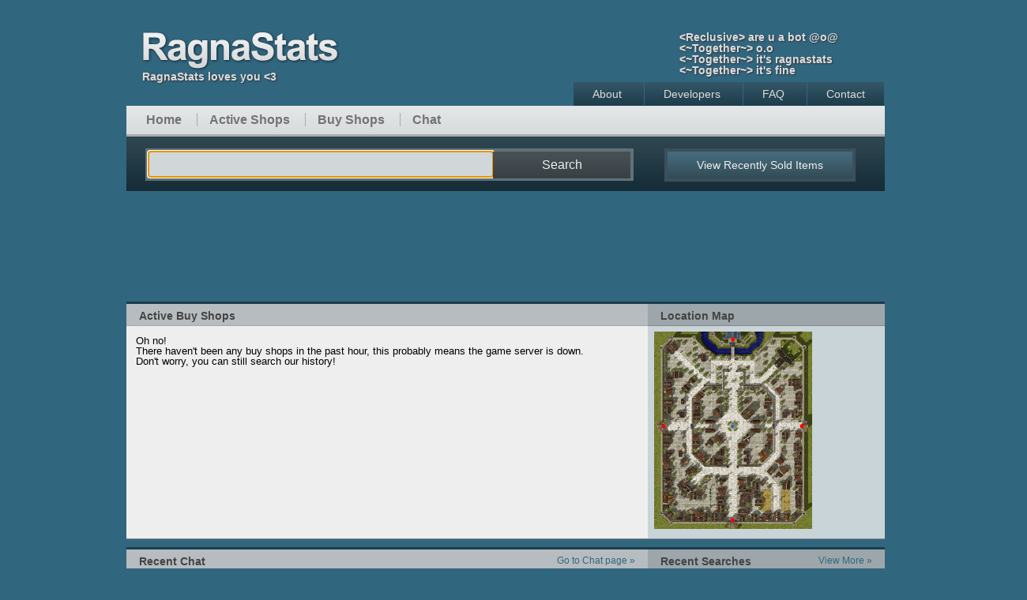

--- FILE ---
content_type: text/html
request_url: https://ragnastats.com/buy
body_size: 2610
content:
<html>	<head>		<title>Active Buy Shops &raquo; RagnaStats.com &raquo; Ragnarok Online, iRO market information and more.</title>		<meta name="description" content="RagnaStats.com, real time prices for items being sold on RO, Ragnarok Online. Includes an item database with average prices and more!" />		<meta name="keywords" content="RagnaStats, RO, Ragnarok Online, iRO, Valkyrie, Market, Information, Info, Stats, Items, Game, MMO, MMORPG, Where, Prices, Buy, Sell, Database, Community" />		<meta name="tags" content="RagnaStats, RO, Ragnarok Online, iRO, Valkyrie, Market, Information, Info, Stats, Items, Game, MMO, MMORPG, Where, Prices, Buy, Sell Database, Community" />		<meta http-equiv="Content-Type" content="text/html; charset=utf-8">					<link rel="icon" type="image/png" href="/images/flower.png"/>			<link href="/templates/new/styles/reset.css" rel="stylesheet"/>		<link href="/templates/new/styles/style.css" rel="stylesheet"/>		<link href="/templates/new/styles/ragnastats.css" rel="stylesheet"/>				<script src="/js/jquery-latest.min.js"></script>		<script src="/js/jquery-ui-1.8.4.min.js"></script>		<script src='/js/ragnastats-new.js'></script>				<script type="text/javascript">		  var _gaq = _gaq || [];		  _gaq.push(['_setAccount', 'UA-19321750-1']);		  _gaq.push(['_trackPageview']);		  (function() {			var ga = document.createElement('script'); ga.type = 'text/javascript'; ga.async = true;			ga.src = ('https:' == document.location.protocol ? 'https://ssl' : 'http://www') + '.google-analytics.com/ga.js';			var s = document.getElementsByTagName('script')[0]; s.parentNode.insertBefore(ga, s);		  })();		</script>	</head><body><div id='popup-container'></div><div id="container">	<div id="badge"></div>	<!--End #badge-->	<div id="header">			<div id='notice' style='width:320px; position:absolute; left:700px; top:24px'>			<!-- Hate the new layout? <a href='/rainbow.php'>Use the old theme instead!</a> -->			<!-- A new RagnaStats is coming soon... <a href='/beta'>Come hang out with us in game</a>! -->			<!-- Just fixed a bug which prevented users from searching for certificates and other items with long names. Sorry guys! -->			<!-- Hey Steve &lt;3 <br />			It'd be really great if I could get Zap! back... -->			<!-- <a href='http://wetfish.net/chat/' target='_blank'>RagnaStats IRC chat?</a> -->			<!-- Hawt4Hunters~ RagnaStats loves you &lt;3 -->			<!-- <a href='http://ragnastats.com/character?id=21036'>Homer Simpson</a>! RagnaStats loves you &lt;3 -->			<!-- Woah! Now you can contact me! -->			<!-- paradox~ is a drama llama &lt;3 -->			<!-- FallenHope is open for business /slur -->			<!-- Reimu &lt;3 RagnaStats' new best friend! :D -->						&lt;Reclusive&gt; are u a bot @o@			<br />&lt;~Together~&gt; o.o			<br />&lt;~Together~&gt; it's ragnastats			<br />&lt;~Together~&gt; it's fine		</div>			<div id="logo">			<a href='/'><img src="/templates/new/images/logo.png" title="RagnaStats.com, your friendly iRO market!" alt="Ragnastats Logo" /></a>		</div>				<div id="slogan">			<!-- Real-time Marketplace Search for iRO Valkyrie -->			<!-- Fun Fact: <a href='/developers'>We're Hiring</a>. -->			<!-- Did you know <span style='font-size:133%'>ragnastats.com</span> is a Minecraft server? -->						RagnaStats loves you &lt;3		</div>				<div id="navTabs">			<ul>				<li>					<a href='/about'>About</a>				</li>				<li>					<a href='/developers'>Developers</a>				</li>				<li>					<a href='/faq'>FAQ</a>				</li>				<li>					<a href='/contact'>Contact</a>				</li>			</ul>		</div>	</div>	<!--End #header-->	<div id="mainNav">		<div id="navBar">			<ul>				<li>					<a href='/'>Home</a>				</li>				<li>					<a href='/active'>Active Shops</a>				</li>				<li>					<a href='/buy'>Buy Shops</a>				</li>				<!-- <li>					<a href='/deals'>Best Deals</a>				</li>-->				<li>					<a href='/chat'>Chat</a>				</li>			</ul>		</div>		<div id="mainNavContent">			<div id="search" class="lightBorder">				<div class='searchBox' contenteditable='true'></div>				<div class="rightAligned darkButton medButton" id='searchSubmit'>Search</div>				</div>			<div class="bigButton darkBorder blueButton"><a href='/sold'>View Recently Sold Items</a></div>		</div>	</div>	<!--End #mainNav-->		<div class='clear'>	<center id='top-friend' style='height:130px;'>        <iframe class="leader" src="https://ads.wetfish.net/friendship/leader.html" scrolling="no"></iframe>	</center>	</div>            <div style="position: absolute; right: -180px; top: 404px;">            <iframe class="scraper" src="https://ads.wetfish.net/friendship/scraper.html" scrolling="no"></iframe>        </div>        						<div id="shops">					<div id="map">				<div class="heading medGray">Location Map</div>								<div id='map-container'><div id='map-contents'><img src='/images/Prontera.png' class='map-image' /></div></div>			</div>											<div id="content">			<div class="heading ltGray">Active Buy Shops<span class="more"></span></div>						<div class='content'>				<h2>Oh no!</h2>There haven't been any buy shops in the past hour, this probably means the game server is down.<br />Don't worry, you can still search our history!			</div>		</div>	</div>		<div id="recent">		<div id="recentSearches">			<div class="heading medGray">Recent Searches<span class="more"><a href="/searches">View More &raquo;</a></span></div>						<div class='content'>				<table><tr> <td class='time'>43 minutes ago</td> <td></td> </tr><tr> <td class='time'>1 hour ago</td> <td></td> </tr><tr> <td class='time'>1 hour ago</td> <td></td> </tr><tr> <td class='time'>1 hour ago</td> <td></td> </tr><tr> <td class='time'>2 hours ago</td> <td></td> </tr><tr> <td class='time'>2 hours ago</td> <td></td> </tr><tr> <td class='time'>2 hours ago</td> <td>cramp</td> </tr><tr> <td class='time'>2 hours ago</td> <td>peno</td> </tr><tr> <td class='time'>2 hours ago</td> <td>grand peco</td> </tr><tr> <td class='time'>2 hours ago</td> <td>alarm</td> </tr></table>			</div>		</div>				<div id="recentChat">			<div class="heading ltGray">Recent Chat<span class="more"><a href="/chat">Go to Chat page &raquo;</a></span></div>						<div class='content'>				<div id="chats" class="lightBorder" >					<div class="chatContent"><table><tr><td class='time'>4 days ago</td><td><strong>Roy:</strong> Medusa Card</td></tr>
<tr><td class='time'>4 days ago</td><td><strong>Sergio:</strong> HOw much is an obb in iro?</td></tr>
<tr><td class='time'>4 days ago</td><td><strong>Omer:</strong> black</td></tr>
<tr><td class='time'>1 day ago</td><td><strong>Norene:</strong> undershirt</td></tr>
<tr><td class='time'>17 hours ago</td><td><strong>Jarret:</strong> hi</td></tr>
<tr><td class='time'>12 hours ago</td><td><strong>Angelia:</strong> Greater Papila Card</td></tr>
<tr><td class='time'>12 hours ago</td><td><strong>Angelia:</strong> Ahaha</td></tr></table></div>					<div class="chatInput lightBorderThin">						<div class="darkButton rightAligned smButton" id='chatSubmit'>Post</div>						<div class='chatBox' contenteditable='true'></div>					</div>				</div>			</div>		</div> <!-- end recentChat -->	</div>			<div id="footer">	RagnaStats.com is a project developed by Rachel &amp; Friends. To contact us, send a PM to Fiolina in game.	</div>	<!--End #footer-->	</div><script defer src="https://static.cloudflareinsights.com/beacon.min.js/vcd15cbe7772f49c399c6a5babf22c1241717689176015" integrity="sha512-ZpsOmlRQV6y907TI0dKBHq9Md29nnaEIPlkf84rnaERnq6zvWvPUqr2ft8M1aS28oN72PdrCzSjY4U6VaAw1EQ==" data-cf-beacon='{"version":"2024.11.0","token":"3eee1e50ebad43e4addcb085414b734f","r":1,"server_timing":{"name":{"cfCacheStatus":true,"cfEdge":true,"cfExtPri":true,"cfL4":true,"cfOrigin":true,"cfSpeedBrain":true},"location_startswith":null}}' crossorigin="anonymous"></script>
</body></html>

--- FILE ---
content_type: text/css
request_url: https://ragnastats.com/templates/new/styles/style.css
body_size: 1319
content:
body{
background-color:#31667f;
position:relative;
}

a{
	color:#005173;
	text-decoration:none;
}

a:hover{
	text-decoration:underline;
}

/*divs*/
 
#container{
	width:960px;
	position:relative;	
	margin:0 auto;
	font-family:Tahoma, Helvetica, sans-serif;
	font-size:14px;
}


#badge{
	position:absolute;
	z-index:100;
	right:0px;
	top:0px;
}

#header{
	padding:40px 20px 0 20px;
	width:960px;
	color:#dcdcdc;
	min-height:70px;
	}
#logo{
	width:250px;
	height:50px;
	}

#notice { 
	font-weight:bold;
	text-shadow:#333 1px 1px 2px;
	float:right;
	padding-top:16px;
	padding-right: 32px; }

#notice a { color:#bbb; }
	
#slogan{
	font-weight:bold;
	text-shadow:#333 1px 1px 2px; }
	
#slogan a { color:#bbb; }
	
#navTabs{
	width:960px;
	margin:0 0 0 -20px;
	height:30px;
	
	
	
}
#navTabs ul{
	list-style:none;
	float:right;
	padding: 8px 0px 8px 0px;
	background-image:url(../images/navTab.jpg);
	background-repeat:repeat-x;
}
#navTabs ul li{
	padding: 7px 24px 6px 24px;
	text-align:center;
	display:inline;
	border-right-color:#31667e;
	border-right-style:solid;
	border-right-width:1px;
}

#navTabs a { color:#dcdcdc; }
	
#mainNav{ 
width:100%; 
height:108px;
background-image:url(../images/searchback.jpg);
	background-repeat:repeat-x;
	background-position:bottom;
	margin-bottom:10px;

}
#mainNavContent{
float:left;
padding:15px 24px;
color:#dcdcdc;
}
#mainNavContent div{
margin-right:24px;
float:left;
}

#mainNavContent div:last-child{
margin-left:15px;
margin-right:0px;
}

#navBar{ 
width:960px; 
border-bottom-color:#aaaaaa;
border-bottom-style:solid;
border-bottom-width:medium;	 
background-image:url(../images/navBar.jpg);
background-repeat:repeat-x;
}

#navBar ul{
		padding: 10px 0px 10px 0px;
}
#navBar ul li {
		display:inline;
		font-size:16px;
		font-family:Helvetica, sans-serif;
		font-weight:bold;
		color:#737373;
		border-right-color:#aaa;
		border-right-style:solid;
		border-right-width:1px;	
			text-align:center;

}

#navBar ul li a { color:#737373; padding:10px 15px; }
#navBar ul li a:hover { text-decoration: none }

#navbar ul li:first-child { padding-left:10px; }
#navbar ul li:last-child { border: 0; }

#navBar ul li .active{
		color:#2e2e2e;	
		
}
 
#search{
	background-color:#d1d6d8;
	font-size:16px;
	height:33px;
	width:420px;
	position:relative;
	padding:0 190px 0 0;
}

#searchSubmit { cursor:pointer; }
#searchSubmit:hover { text-decoration:underline; }

#chatSubmit { cursor:pointer; }
#chatSubmit:hover { text-decoration:underline; }

#recent{
		margin-bottom:10px;
		width:960px;
		background-color:#204150;
		background-image:url(../images/sideBar.jpg);
		background-position:right;
		background-repeat:repeat-y;
		float:left;
		

	}
#recentSearches{
	float:right;
	width:300px;	
}

#recentChat{
	position:relative;
	width:660px;
	
	}
#chats{
	background-color:#d1d6d8;
	font-size:16px;
	font-family:Helvetica, sans-serif;
	width:590px;
	position:relative;
	padding:10px;
	margin:10px;
}

#popular{
	margin-bottom:10px;
	width:960px;
	background-color:eeeeee;
	background-image:url(../images/sideBar.jpg);
	background-position:right;
	background-repeat:repeat-y;
	float:left;
	border-bottom:1px #888 solid;	

}
#popularVends{
	float:right;
	width:300px;
}
#popularSearches{
	position:relative;
	width:660px;
}

#popularSearches table {
	float:left;
	margin:8px;
}

#popularSearches table tr {
	margin:8px
}

#popularSearches table td {
	padding:0px 8px; 
}


#window {
	margin-bottom:10px;
	width:960px;
	background-color:eeeeee;
	border-bottom:1px #888 solid;	
 }

#shops{	
	margin-bottom:10px;
	width:960px;
	min-height:300px;
	background-color:eeeeee;
	background-image:url(../images/sideBar.jpg);
	background-position:right;
	background-repeat:repeat-y;
	float:left;
	border-bottom:1px #888 solid;	
}

#content {
	position:relative;
	width:660px;
	min-height:300px;
}

#window #content { 
	width:960px;
}

#best{
	position:relative;
	width:660px;	
}
#worst{
	position:relative;
	width:660px;	
}
#map{
	float:right;
	width:300px;
	
}
#footer{
	margin-bottom:10px;
	width:940px;
	text-align:center;
	color:#dcdcdc;
	float:left;
	height:18px;
	background-image:url(../images/footer.jpg);
	background-repeat:repeat-x;
	border-top-color:#698998;
	border-top-style:solid;
	border-top-width:3px;
	text-align:center;
	padding:10px;	
}

#footer a { color:#5b95aa; }

/*classes*/
.searchBox{
	width:100%;
	height:16px; 
	color:#000; 
	padding:8px;
	overflow:hidden;
}
.darkButton{
	background-image:url(../images/darkBox.jpg);
	background-repeat:repeat-x;
	color:#eee;
	
	}
.blueButton{
	background-image:url(../images/bluebox.jpg);
	background-repeat:repeat-x;
	
	}
.darkBorder{
border-color:#3a505a;
border-style:solid;
border-width:4px;	
}
	.lightBorder{
border-color:#607178;
border-style:solid;
border-width:4px;	
}
	.lightBorderThin{
border-color:#607178;
border-style:solid;
border-width:1px;	
}
	
	
	
.heading{
	font-weight:bold;
	color:#444;
	padding:8px 0px 4px 16px;
	margin:0;
	height:15px;
	border-top-color:#1c3c4a;
	border-top-style:solid;
	border-top-width:3px;
	
		font-family:Helvetica, sans-serif;
	
}
.more{
	font-size:12px;
	font-weight:100;
	float:right;
	padding-right:16px;
}
.more a{
	color:#31667f;
	
}

.bigButton{
	width:230px; 
	padding:10px 2px; 
	text-align:center;	
}

.bigButton a {
//	padding:10px 38px; 
	color:#eee;
}

.medButton{
	width:150px; 
	padding:9px 12px; 
	text-align:center;
}

.smButton{
	padding:7px 21px; 
	text-align:center;
	
}
.rightAligned{
	position:absolute;
	right:0px;
}

.ltGray{
	background-color:#b6bcbf;
	border-bottom:1px #aaa solid;
}
.medGray{
	background-color:#9ca6ab;
	border-bottom:1px #888 solid;
}
.clear{
	clear:both;	
}

.chatInput{
	height:30px;
	position:relative;
	padding-right:90px;
}

.chatBox{
	width:100%;
	height:14px; 
	color:#000; 
	padding:8px;
	overflow:hidden;
}


.chatContent td { color:#464847; }

.chatContent{
	min-height:100px;	
	overflow: hidden;
}

.content { padding:12px; 
font-size:10pt;  }

table { 
font-size:20pt; }

td {
font-size:10pt; 
padding-bottom:8px;
padding-right:8px; }

b, strong { font-weight:bold }

td.time { min-width:125px;
color:#8A8B8D; }


--- FILE ---
content_type: text/css
request_url: https://ragnastats.com/templates/new/styles/ragnastats.css
body_size: 238
content:
center { border:0; outline:0; padding:0; margin:0; }
iframe.leader { height:110px; width:738px; overflow:hidden; border:0; outline:0; padding:0; margin:8px; }	
iframe.scraper { height:632px; width:160px; overflow:hidden; border:0; outline:0; padding:0; margin:8px; }	


#map { position: relative; }

#map-container { position:absolute;
		z-index:418;
		top: 38px; 
		left:8px; }
		
#map-contents { position:relative }

.shop td { padding:0 4px; }

.buyshop { background-image:url(/images/buy-shop.png); color:#C4BE06; }
.inactive { background-image:url(/templates/new/images/shop-inactive.png); }
.item-inactive { background-image:url(/templates/new/images/item-inactive.png); }
.popup-container { z-index:419; }
.popup { z-index:419;
			width:419px; 
			position:absolute; 
			background-color:#1A3A47; 
			border:3px solid #74777C;
			font-family:Tahoma, Helvetica, sans-serif;
			font-size:10pt; 
			}
			
.popup a { color:#bbb; }
			
.popup-title { font-weight:bold;
				color:#C4CDD2;
				border-top:3px solid #15303B;
				padding:4px 8px; }

.popup-title a { float:right; }
				
.popup-content { text-align:left;
					padding:4px; 
					background-color:#22475A; 
					margin:4px;
					color: #D2DCDB; }

.map-dot { border:1px solid #fff; width:6px; height:6px; background-color:#FF0000; position:absolute; }
.map-hover { border:1px solid #fff; width:6px; height:6px; background-color:#0000FF; position:absolute; }
.clear { clear:both }
.title { color:#000; font-weight:bold; }
.shop { font-weight:bold; }
.items { padding-left:16px; font-weight:normal; }
.small { font-size:8pt; }



--- FILE ---
content_type: application/x-javascript
request_url: https://ragnastats.com/js/ragnastats-new.js
body_size: 1732
content:
var WindowID = 0;		
var Open = new Object;
var Timeout = new Object;

function Close(ID)
{
	$('#popup-' + ID).remove();
	
	if(ID > 0)
		WindowID--;
}

function Scroll(Amount)
{
	var Current = $(document).scrollTop();
	var Adjusted = Current + Amount;
	
	$(document).scrollTop(Adjusted);
}

function Test()
{
	var Height = $('#topfriend').height();
	var Width = $('#topfriend').width();

	alert(Height + " - " + Width);
}

$(document).ready(function()
{
	$('.items').slideUp();

	$('.location').each(function()
	{
		$('#map-contents').append("<div class='map-dot' id='map-"+ $(this).parent().attr('id') +"'></div>");
		$('#map-'+ $(this).parent().attr('id')).css('left', $(this).attr('left'));
		$('#map-'+ $(this).parent().attr('id')).css('bottom', $(this).attr('bottom'));
		
		var ID = $(this).parent().attr('id');
		
		$('#map-'+ ID).hover(function()
		{
			$('[shop='+ID+']').css('background-image', 'url(/templates/new/images/shop-inactive.png)');
				
			$(this).removeClass('map-dot');
			$(this).addClass('map-hover');
		}, function()
		{
			$('[shop='+ID+']').css('background-image', '');

			$(this).removeClass('map-hover');
			$(this).addClass('map-dot');						
		});
		
		$('#map-'+ ID).click(function()
		{
			if(Open[ID])
			{
				Open[ID] = false;
				Timeout[ID] = new Date().getTime();
				Up($('#' + ID));
			}
			else
			{
				Open[ID] = true;
				Down($('#' + ID));
			}
		});
	});
	
	$('.map-dot').each(function()
	{
		if($(this).css('left') == '0px')
		{
			$(this).remove();
		}
	});
	
	$('#map-container').draggable();
	
	var Offset = new Object;
	Offset.original = $('#map-container').offset();
	
	Offset.top = 0;
	Offset.left = $('#content').outerWidth() - $('#map-container').outerWidth(true);

	$('#map-container').bind('dragstop', function(event, ui)
	{
		Offset = $(this).offset();
		
		Offset.top -= $(document).scrollTop() + 280;
		Offset.left -= $(document).scrollLeft() + 47;
		
	});

/*	
	$(document).scroll(function()
	{
		$('#map-container').stop();
		
		if($(document).scrollTop() + $('#map-container').height() > $('#map-container').parent().height())
		{
			$('#map-container').animate({bottom:8});
			$('#map-container').css('top', 'auto');
		}
		else
		{
			$('#map-container').animate({top:$(document).scrollTop() + 8});
			$('#map-container').css('bottom', 'auto');
		}
		//$('#map-container').animate({top:$(document).scrollTop() + Offset.top, left:$(document).scrollLeft() + Offset.left});
	});
*/
	function Up(Element)
	{
		if($('#icon-' + Element.attr('id')).length)
		{
			$('#icon-' + Element.attr('id')).attr('src', '/images/down.png');
			$('#items-' + Element.attr('id')).slideUp();
		}
	}
	
	function LoadFriends()
	{
		$('#top-friend').html("<iframe src='/friend.php?box=top' scrolling='no'></iframe>");
		$('#bottom-friend').html("<iframe src='/friend.php?box=bottom' scrolling='no'></iframe>");
	}
	
	function Down(Element)
	{
		if($('#icon-' + Element.attr('id')).length)
		{				
			$('#icon-' + Element.attr('id')).attr('src', '/images/up.png');
			$('#items-' + Element.attr('id')).slideDown();
		}
		else if($('#map-container').length)
		{
			WindowID++;
				
			$('#popup-container').append("<div class='popup' id='popup-" + WindowID + "'><div class='popup-title'>"+$('[titleid="'+Element.attr('id')+'"]').text()+" <a href='javascript:Close(" + WindowID + ")' title='Click to Close or Press Escape'>Close</a></div><div class='popup-content' id='popup-content-" + WindowID + "'>Loading...</div></div>");	
			$('#popup-content-' + WindowID).load('/shop.php?id=' + Element.attr('id'), function()
			{
				$('#popup-content-' + WindowID + ' .popme').click(PopUp);
			});
		
			var offset = new Object;
			offset.top = 16;
			offset.left = $(document).width() - $('#popup-' + WindowID).outerWidth(true) - 16;

			$('#popup-' + WindowID).animate({top:$(document).scrollTop() + offset.top, left:$(document).scrollLeft() + offset.left});
			$('#popup-' + WindowID).draggable();
		}
	}
	
	function Over()
	{
		var Time = new Date().getTime();
	
		if(!Open[$(this).attr('id')])
		{
			if(Timeout[$(this).attr('id')])
			{
				if(Timeout[$(this).attr('id')] + 3000 < Time)
				{
					Down($(this));
				}
			}
			else
			{
				Down($(this));
			}
		}
	}
	
	function Out()
	{
		if(!Open[$(this).attr('id')])
		{
			Up($(this));
		}

	}
					
	$('.container').hover(function()
	{
		$(this).css('background-image', 'url(/templates/new/images/shop-inactive.png)');
		
		$('#map-' + $(this).attr('shop')).css('z-index', 210);
		$('#map-' + $(this).attr('shop')).removeClass('map-dot');
		$('#map-' + $(this).attr('shop')).addClass('map-hover');
	}, function()
	{
		$(this).css('background-image', '');
		
		$('#map-' + $(this).attr('shop')).css('z-index', '');
		$('#map-' + $(this).attr('shop')).removeClass('map-hover');
		$('#map-' + $(this).attr('shop')).addClass('map-dot');					
	});
	
	$('.shop').click(function(event)
	{
		if(Open[$(this).attr('id')])
		{
			Open[$(this).attr('id')] = false;
			Timeout[$(this).attr('id')] = new Date().getTime();
			Up($(this));
		}
		else
		{
			Open[$(this).attr('id')] = true;
			Down($(this));
		}
	});

	var PopUp = function(event)
	{
		WindowID++;
	
		$('#popup-container').append("<div class='popup' id='popup-" + WindowID + "'><div class='popup-title'>"+$('[titleid="'+$(this).attr('id')+'"]').text()+" <a href='javascript:Close(" + WindowID + ")' title='Click to Close or Press Escape'>Close</a></div><div class='popup-content' id='popup-content-" + WindowID + "'>Loading...</div></div>");	
		$('#popup-content-' + WindowID).load('/'+ $(this).attr('file') +'?id=' + $(this).attr('id'), function()
		{
			$('#popup-content-' + WindowID + ' .popme').click(PopUp);
		});
		
		var offset = new Object;
		offset.top = 16;
		offset.left = $(document).width() - $('#popup-' + WindowID).outerWidth(true) - 16;

		$('#popup-' + WindowID).animate({top:$(document).scrollTop() + offset.top, left:$(document).scrollLeft() + offset.left});
		$('#popup-' + WindowID).draggable();
		
		event.preventDefault();
		event.stopPropagation();
		return false;
	}
	
	$('.popme').click(PopUp);
	
	$(document).keydown(function(event)
	{
		if(event.keyCode == 27)
			Close(WindowID);
		else if(event.keyCode == 40) {
			Scroll(32);
			event.preventDefault(); }
			
		else if(event.keyCode == 38) {
			Scroll(-32);
			event.preventDefault(); }
			
		else if(event.keyCode == 34) {
			Scroll(256);
			event.preventDefault(); }
			
		else if(event.keyCode == 33) {
			Scroll(-256);
			event.preventDefault(); }
		
			//alert('keycode '+event.keyCode+"\n which "+event.which);
	});
	
	$('.searchBox').keydown(function(event)
	{
		if(event.keyCode == 13)
		{
			event.preventDefault();
			document.location = '/search?q=' + $(this).text().replace(/ /g, '+');
		}
	});
	
	$('#searchSubmit').click(function(event)
	{
		document.location = '/search?q=' + $('.searchBox').text().replace(/ /g, '+');
	});
	
	$('.censored').hover(function()
	{
		//$(this).css('position', 'absolute');
	
		var RandomTop = Math.ceil(Math.random() * $(window).height());
		var RandomLeft = Math.ceil(Math.random() * $(window).width());
		
		$(this).stop(); // Stop any previous animations.
		//$(this).animate({top: RandomTop, left: RandomLeft});
	});
	
	$('.searchBox').focus();
	
	var SubmitChat = function(event)
	{
		event.preventDefault();

		var derp = 'jshs8NJlk';
		var poop = 'nJl39js';
		var data = {'data': $('.chatBox').text()};
		
		var badRegex = /ropd.info|ragial.com/g;
		
		if(badRegex.test($('.chatBox').text()))
		{
			$.post('/post-chat.php', $.param(data) + '&sjzh8' + 'sJklcnA' + derp + 'zajhjaz' + poop +'akl=true&deleted=true', function(Response)
			{
				$('.chatBox').html(' ');
				$('.chatContent').html(Response);
				$('.chatBox').focus();
			});			
		}
		else
		{
			$.post('/post-chat.php', $.param(data) + '&sjzh8' + 'sJklcnA' + derp + 'zajhjaz' + poop +'akl=true', function(Response)
			{
				$('.chatBox').html(' ');
				$('.chatContent').html(Response);
				$('.chatBox').focus();
			});
		}
	}

	$('.chatBox').keydown(function(event)
	{
		if(event.keyCode == 13)
		{
			event.preventDefault();
			SubmitChat(event);
		}
	});

	
	$('#chatSubmit').click(function(event)
	{
		SubmitChat(event);
	});

});
